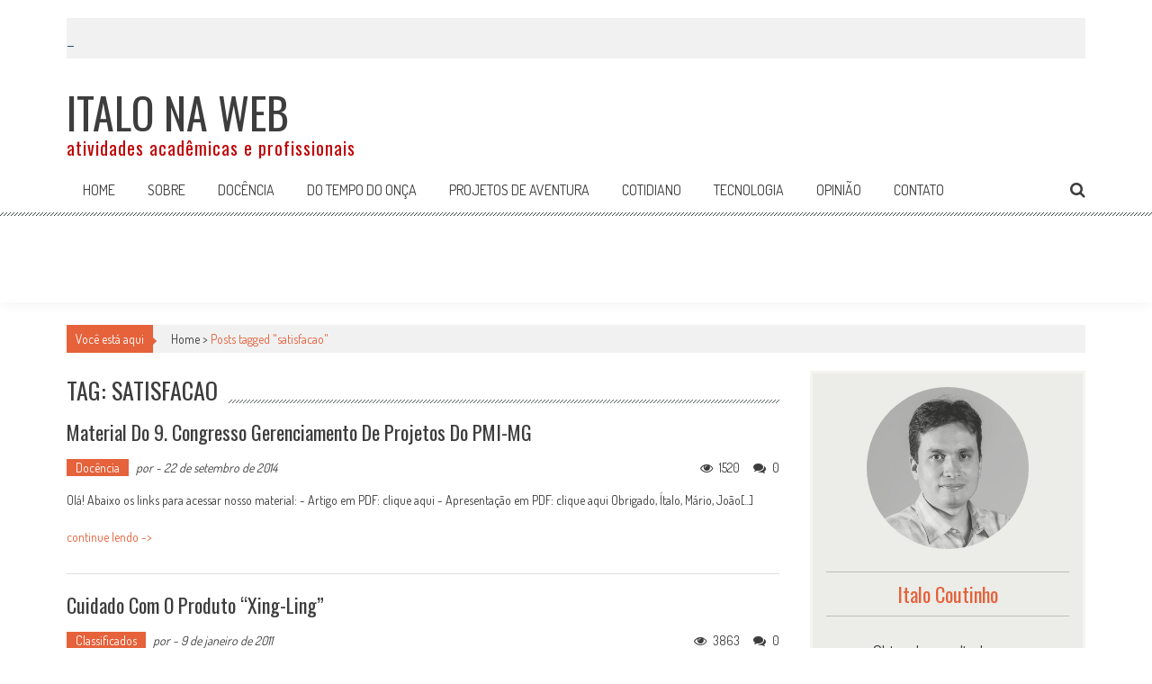

--- FILE ---
content_type: text/html; charset=UTF-8
request_url: https://www.italonaweb.com.br/tag/satisfacao/
body_size: 10399
content:
<!DOCTYPE html>
<html lang="pt-BR">
<head>
<meta charset="UTF-8" />
<meta name="viewport" content="width=device-width, initial-scale=1" />
<link rel="profile" href="http://gmpg.org/xfn/11" />
<link rel="pingback" href="https://www.italonaweb.com.br/xmlrpc.php" />

<title>satisfacao &#8211; Italo na Web</title>
<meta name='robots' content='max-image-preview:large' />
<link rel='dns-prefetch' href='//www.googletagmanager.com' />
<link rel='dns-prefetch' href='//fonts.googleapis.com' />
<link rel='dns-prefetch' href='//pagead2.googlesyndication.com' />
<link rel="alternate" type="application/rss+xml" title="Feed para Italo na Web &raquo;" href="https://www.italonaweb.com.br/feed/" />
<link rel="alternate" type="application/rss+xml" title="Feed de comentários para Italo na Web &raquo;" href="https://www.italonaweb.com.br/comments/feed/" />

<!-- All in One Webmaster plugin by Crunchify.com --><link rel="author" href="https://plus.google.com/112794279874635921755?hl=pt-BR">
<!-- /All in One Webmaster plugin -->

<link rel="alternate" type="application/rss+xml" title="Feed de tag para Italo na Web &raquo; satisfacao" href="https://www.italonaweb.com.br/tag/satisfacao/feed/" />
<style id='wp-img-auto-sizes-contain-inline-css' type='text/css'>
img:is([sizes=auto i],[sizes^="auto," i]){contain-intrinsic-size:3000px 1500px}
/*# sourceURL=wp-img-auto-sizes-contain-inline-css */
</style>
<style id='wp-emoji-styles-inline-css' type='text/css'>

	img.wp-smiley, img.emoji {
		display: inline !important;
		border: none !important;
		box-shadow: none !important;
		height: 1em !important;
		width: 1em !important;
		margin: 0 0.07em !important;
		vertical-align: -0.1em !important;
		background: none !important;
		padding: 0 !important;
	}
/*# sourceURL=wp-emoji-styles-inline-css */
</style>
<style id='wp-block-library-inline-css' type='text/css'>
:root{--wp-block-synced-color:#7a00df;--wp-block-synced-color--rgb:122,0,223;--wp-bound-block-color:var(--wp-block-synced-color);--wp-editor-canvas-background:#ddd;--wp-admin-theme-color:#007cba;--wp-admin-theme-color--rgb:0,124,186;--wp-admin-theme-color-darker-10:#006ba1;--wp-admin-theme-color-darker-10--rgb:0,107,160.5;--wp-admin-theme-color-darker-20:#005a87;--wp-admin-theme-color-darker-20--rgb:0,90,135;--wp-admin-border-width-focus:2px}@media (min-resolution:192dpi){:root{--wp-admin-border-width-focus:1.5px}}.wp-element-button{cursor:pointer}:root .has-very-light-gray-background-color{background-color:#eee}:root .has-very-dark-gray-background-color{background-color:#313131}:root .has-very-light-gray-color{color:#eee}:root .has-very-dark-gray-color{color:#313131}:root .has-vivid-green-cyan-to-vivid-cyan-blue-gradient-background{background:linear-gradient(135deg,#00d084,#0693e3)}:root .has-purple-crush-gradient-background{background:linear-gradient(135deg,#34e2e4,#4721fb 50%,#ab1dfe)}:root .has-hazy-dawn-gradient-background{background:linear-gradient(135deg,#faaca8,#dad0ec)}:root .has-subdued-olive-gradient-background{background:linear-gradient(135deg,#fafae1,#67a671)}:root .has-atomic-cream-gradient-background{background:linear-gradient(135deg,#fdd79a,#004a59)}:root .has-nightshade-gradient-background{background:linear-gradient(135deg,#330968,#31cdcf)}:root .has-midnight-gradient-background{background:linear-gradient(135deg,#020381,#2874fc)}:root{--wp--preset--font-size--normal:16px;--wp--preset--font-size--huge:42px}.has-regular-font-size{font-size:1em}.has-larger-font-size{font-size:2.625em}.has-normal-font-size{font-size:var(--wp--preset--font-size--normal)}.has-huge-font-size{font-size:var(--wp--preset--font-size--huge)}.has-text-align-center{text-align:center}.has-text-align-left{text-align:left}.has-text-align-right{text-align:right}.has-fit-text{white-space:nowrap!important}#end-resizable-editor-section{display:none}.aligncenter{clear:both}.items-justified-left{justify-content:flex-start}.items-justified-center{justify-content:center}.items-justified-right{justify-content:flex-end}.items-justified-space-between{justify-content:space-between}.screen-reader-text{border:0;clip-path:inset(50%);height:1px;margin:-1px;overflow:hidden;padding:0;position:absolute;width:1px;word-wrap:normal!important}.screen-reader-text:focus{background-color:#ddd;clip-path:none;color:#444;display:block;font-size:1em;height:auto;left:5px;line-height:normal;padding:15px 23px 14px;text-decoration:none;top:5px;width:auto;z-index:100000}html :where(.has-border-color){border-style:solid}html :where([style*=border-top-color]){border-top-style:solid}html :where([style*=border-right-color]){border-right-style:solid}html :where([style*=border-bottom-color]){border-bottom-style:solid}html :where([style*=border-left-color]){border-left-style:solid}html :where([style*=border-width]){border-style:solid}html :where([style*=border-top-width]){border-top-style:solid}html :where([style*=border-right-width]){border-right-style:solid}html :where([style*=border-bottom-width]){border-bottom-style:solid}html :where([style*=border-left-width]){border-left-style:solid}html :where(img[class*=wp-image-]){height:auto;max-width:100%}:where(figure){margin:0 0 1em}html :where(.is-position-sticky){--wp-admin--admin-bar--position-offset:var(--wp-admin--admin-bar--height,0px)}@media screen and (max-width:600px){html :where(.is-position-sticky){--wp-admin--admin-bar--position-offset:0px}}

/*# sourceURL=wp-block-library-inline-css */
</style><style id='global-styles-inline-css' type='text/css'>
:root{--wp--preset--aspect-ratio--square: 1;--wp--preset--aspect-ratio--4-3: 4/3;--wp--preset--aspect-ratio--3-4: 3/4;--wp--preset--aspect-ratio--3-2: 3/2;--wp--preset--aspect-ratio--2-3: 2/3;--wp--preset--aspect-ratio--16-9: 16/9;--wp--preset--aspect-ratio--9-16: 9/16;--wp--preset--color--black: #000000;--wp--preset--color--cyan-bluish-gray: #abb8c3;--wp--preset--color--white: #ffffff;--wp--preset--color--pale-pink: #f78da7;--wp--preset--color--vivid-red: #cf2e2e;--wp--preset--color--luminous-vivid-orange: #ff6900;--wp--preset--color--luminous-vivid-amber: #fcb900;--wp--preset--color--light-green-cyan: #7bdcb5;--wp--preset--color--vivid-green-cyan: #00d084;--wp--preset--color--pale-cyan-blue: #8ed1fc;--wp--preset--color--vivid-cyan-blue: #0693e3;--wp--preset--color--vivid-purple: #9b51e0;--wp--preset--gradient--vivid-cyan-blue-to-vivid-purple: linear-gradient(135deg,rgb(6,147,227) 0%,rgb(155,81,224) 100%);--wp--preset--gradient--light-green-cyan-to-vivid-green-cyan: linear-gradient(135deg,rgb(122,220,180) 0%,rgb(0,208,130) 100%);--wp--preset--gradient--luminous-vivid-amber-to-luminous-vivid-orange: linear-gradient(135deg,rgb(252,185,0) 0%,rgb(255,105,0) 100%);--wp--preset--gradient--luminous-vivid-orange-to-vivid-red: linear-gradient(135deg,rgb(255,105,0) 0%,rgb(207,46,46) 100%);--wp--preset--gradient--very-light-gray-to-cyan-bluish-gray: linear-gradient(135deg,rgb(238,238,238) 0%,rgb(169,184,195) 100%);--wp--preset--gradient--cool-to-warm-spectrum: linear-gradient(135deg,rgb(74,234,220) 0%,rgb(151,120,209) 20%,rgb(207,42,186) 40%,rgb(238,44,130) 60%,rgb(251,105,98) 80%,rgb(254,248,76) 100%);--wp--preset--gradient--blush-light-purple: linear-gradient(135deg,rgb(255,206,236) 0%,rgb(152,150,240) 100%);--wp--preset--gradient--blush-bordeaux: linear-gradient(135deg,rgb(254,205,165) 0%,rgb(254,45,45) 50%,rgb(107,0,62) 100%);--wp--preset--gradient--luminous-dusk: linear-gradient(135deg,rgb(255,203,112) 0%,rgb(199,81,192) 50%,rgb(65,88,208) 100%);--wp--preset--gradient--pale-ocean: linear-gradient(135deg,rgb(255,245,203) 0%,rgb(182,227,212) 50%,rgb(51,167,181) 100%);--wp--preset--gradient--electric-grass: linear-gradient(135deg,rgb(202,248,128) 0%,rgb(113,206,126) 100%);--wp--preset--gradient--midnight: linear-gradient(135deg,rgb(2,3,129) 0%,rgb(40,116,252) 100%);--wp--preset--font-size--small: 13px;--wp--preset--font-size--medium: 20px;--wp--preset--font-size--large: 36px;--wp--preset--font-size--x-large: 42px;--wp--preset--spacing--20: 0.44rem;--wp--preset--spacing--30: 0.67rem;--wp--preset--spacing--40: 1rem;--wp--preset--spacing--50: 1.5rem;--wp--preset--spacing--60: 2.25rem;--wp--preset--spacing--70: 3.38rem;--wp--preset--spacing--80: 5.06rem;--wp--preset--shadow--natural: 6px 6px 9px rgba(0, 0, 0, 0.2);--wp--preset--shadow--deep: 12px 12px 50px rgba(0, 0, 0, 0.4);--wp--preset--shadow--sharp: 6px 6px 0px rgba(0, 0, 0, 0.2);--wp--preset--shadow--outlined: 6px 6px 0px -3px rgb(255, 255, 255), 6px 6px rgb(0, 0, 0);--wp--preset--shadow--crisp: 6px 6px 0px rgb(0, 0, 0);}:where(.is-layout-flex){gap: 0.5em;}:where(.is-layout-grid){gap: 0.5em;}body .is-layout-flex{display: flex;}.is-layout-flex{flex-wrap: wrap;align-items: center;}.is-layout-flex > :is(*, div){margin: 0;}body .is-layout-grid{display: grid;}.is-layout-grid > :is(*, div){margin: 0;}:where(.wp-block-columns.is-layout-flex){gap: 2em;}:where(.wp-block-columns.is-layout-grid){gap: 2em;}:where(.wp-block-post-template.is-layout-flex){gap: 1.25em;}:where(.wp-block-post-template.is-layout-grid){gap: 1.25em;}.has-black-color{color: var(--wp--preset--color--black) !important;}.has-cyan-bluish-gray-color{color: var(--wp--preset--color--cyan-bluish-gray) !important;}.has-white-color{color: var(--wp--preset--color--white) !important;}.has-pale-pink-color{color: var(--wp--preset--color--pale-pink) !important;}.has-vivid-red-color{color: var(--wp--preset--color--vivid-red) !important;}.has-luminous-vivid-orange-color{color: var(--wp--preset--color--luminous-vivid-orange) !important;}.has-luminous-vivid-amber-color{color: var(--wp--preset--color--luminous-vivid-amber) !important;}.has-light-green-cyan-color{color: var(--wp--preset--color--light-green-cyan) !important;}.has-vivid-green-cyan-color{color: var(--wp--preset--color--vivid-green-cyan) !important;}.has-pale-cyan-blue-color{color: var(--wp--preset--color--pale-cyan-blue) !important;}.has-vivid-cyan-blue-color{color: var(--wp--preset--color--vivid-cyan-blue) !important;}.has-vivid-purple-color{color: var(--wp--preset--color--vivid-purple) !important;}.has-black-background-color{background-color: var(--wp--preset--color--black) !important;}.has-cyan-bluish-gray-background-color{background-color: var(--wp--preset--color--cyan-bluish-gray) !important;}.has-white-background-color{background-color: var(--wp--preset--color--white) !important;}.has-pale-pink-background-color{background-color: var(--wp--preset--color--pale-pink) !important;}.has-vivid-red-background-color{background-color: var(--wp--preset--color--vivid-red) !important;}.has-luminous-vivid-orange-background-color{background-color: var(--wp--preset--color--luminous-vivid-orange) !important;}.has-luminous-vivid-amber-background-color{background-color: var(--wp--preset--color--luminous-vivid-amber) !important;}.has-light-green-cyan-background-color{background-color: var(--wp--preset--color--light-green-cyan) !important;}.has-vivid-green-cyan-background-color{background-color: var(--wp--preset--color--vivid-green-cyan) !important;}.has-pale-cyan-blue-background-color{background-color: var(--wp--preset--color--pale-cyan-blue) !important;}.has-vivid-cyan-blue-background-color{background-color: var(--wp--preset--color--vivid-cyan-blue) !important;}.has-vivid-purple-background-color{background-color: var(--wp--preset--color--vivid-purple) !important;}.has-black-border-color{border-color: var(--wp--preset--color--black) !important;}.has-cyan-bluish-gray-border-color{border-color: var(--wp--preset--color--cyan-bluish-gray) !important;}.has-white-border-color{border-color: var(--wp--preset--color--white) !important;}.has-pale-pink-border-color{border-color: var(--wp--preset--color--pale-pink) !important;}.has-vivid-red-border-color{border-color: var(--wp--preset--color--vivid-red) !important;}.has-luminous-vivid-orange-border-color{border-color: var(--wp--preset--color--luminous-vivid-orange) !important;}.has-luminous-vivid-amber-border-color{border-color: var(--wp--preset--color--luminous-vivid-amber) !important;}.has-light-green-cyan-border-color{border-color: var(--wp--preset--color--light-green-cyan) !important;}.has-vivid-green-cyan-border-color{border-color: var(--wp--preset--color--vivid-green-cyan) !important;}.has-pale-cyan-blue-border-color{border-color: var(--wp--preset--color--pale-cyan-blue) !important;}.has-vivid-cyan-blue-border-color{border-color: var(--wp--preset--color--vivid-cyan-blue) !important;}.has-vivid-purple-border-color{border-color: var(--wp--preset--color--vivid-purple) !important;}.has-vivid-cyan-blue-to-vivid-purple-gradient-background{background: var(--wp--preset--gradient--vivid-cyan-blue-to-vivid-purple) !important;}.has-light-green-cyan-to-vivid-green-cyan-gradient-background{background: var(--wp--preset--gradient--light-green-cyan-to-vivid-green-cyan) !important;}.has-luminous-vivid-amber-to-luminous-vivid-orange-gradient-background{background: var(--wp--preset--gradient--luminous-vivid-amber-to-luminous-vivid-orange) !important;}.has-luminous-vivid-orange-to-vivid-red-gradient-background{background: var(--wp--preset--gradient--luminous-vivid-orange-to-vivid-red) !important;}.has-very-light-gray-to-cyan-bluish-gray-gradient-background{background: var(--wp--preset--gradient--very-light-gray-to-cyan-bluish-gray) !important;}.has-cool-to-warm-spectrum-gradient-background{background: var(--wp--preset--gradient--cool-to-warm-spectrum) !important;}.has-blush-light-purple-gradient-background{background: var(--wp--preset--gradient--blush-light-purple) !important;}.has-blush-bordeaux-gradient-background{background: var(--wp--preset--gradient--blush-bordeaux) !important;}.has-luminous-dusk-gradient-background{background: var(--wp--preset--gradient--luminous-dusk) !important;}.has-pale-ocean-gradient-background{background: var(--wp--preset--gradient--pale-ocean) !important;}.has-electric-grass-gradient-background{background: var(--wp--preset--gradient--electric-grass) !important;}.has-midnight-gradient-background{background: var(--wp--preset--gradient--midnight) !important;}.has-small-font-size{font-size: var(--wp--preset--font-size--small) !important;}.has-medium-font-size{font-size: var(--wp--preset--font-size--medium) !important;}.has-large-font-size{font-size: var(--wp--preset--font-size--large) !important;}.has-x-large-font-size{font-size: var(--wp--preset--font-size--x-large) !important;}
/*# sourceURL=global-styles-inline-css */
</style>

<style id='classic-theme-styles-inline-css' type='text/css'>
/*! This file is auto-generated */
.wp-block-button__link{color:#fff;background-color:#32373c;border-radius:9999px;box-shadow:none;text-decoration:none;padding:calc(.667em + 2px) calc(1.333em + 2px);font-size:1.125em}.wp-block-file__button{background:#32373c;color:#fff;text-decoration:none}
/*# sourceURL=/wp-includes/css/classic-themes.min.css */
</style>
<link rel='stylesheet' id='aps-animate-css-css' href='https://www.italonaweb.com.br/wp-content/plugins/accesspress-social-icons/css/animate.css?ver=1.8.1' type='text/css' media='all' />
<link rel='stylesheet' id='aps-frontend-css-css' href='https://www.italonaweb.com.br/wp-content/plugins/accesspress-social-icons/css/frontend.css?ver=1.8.1' type='text/css' media='all' />
<link rel='stylesheet' id='accesspress-mag-google-fonts-css' href='//fonts.googleapis.com/css?family=Open+Sans%3A400%7COswald%3A400%7CDosis%3A400&#038;ver=6.9' type='text/css' media='all' />
<link rel='stylesheet' id='animate-css' href='https://www.italonaweb.com.br/wp-content/themes/accesspress-mag-pro/css/animate.css?ver=6.9' type='text/css' media='all' />
<link rel='stylesheet' id='accesspress-mag-fontawesome-font-css' href='https://www.italonaweb.com.br/wp-content/themes/accesspress-mag-pro/css/font-awesome.min.css?ver=6.9' type='text/css' media='all' />
<link rel='stylesheet' id='accesspress-mag-ticker-css' href='https://www.italonaweb.com.br/wp-content/themes/accesspress-mag-pro/css/ticker-style.css?ver=6.9' type='text/css' media='all' />
<link rel='stylesheet' id='accesspress-mag-style-css' href='https://www.italonaweb.com.br/wp-content/themes/accesspress-mag-pro/style.css?ver=1.0.1' type='text/css' media='all' />
<link rel='stylesheet' id='responsive-css' href='https://www.italonaweb.com.br/wp-content/themes/accesspress-mag-pro/css/responsive.css?ver=6.9' type='text/css' media='all' />
<link rel='stylesheet' id='accesspress-mag-dynamic-style-css' href='https://www.italonaweb.com.br/wp-content/themes/accesspress-mag-pro/css/style.php?ver=6.9' type='text/css' media='all' />
<script type="text/javascript" src="https://www.italonaweb.com.br/wp-includes/js/jquery/jquery.min.js?ver=3.7.1" id="jquery-core-js"></script>
<script type="text/javascript" src="https://www.italonaweb.com.br/wp-includes/js/jquery/jquery-migrate.min.js?ver=3.4.1" id="jquery-migrate-js"></script>
<script type="text/javascript" src="https://www.italonaweb.com.br/wp-content/plugins/accesspress-social-icons/js/frontend.js?ver=1.8.1" id="aps-frontend-js-js"></script>
<script type="text/javascript" src="https://www.italonaweb.com.br/wp-content/themes/accesspress-mag-pro/js/wow.min.js?ver=1.0.1" id="accesspress-mag-wow-js"></script>
<script type="text/javascript" src="https://www.italonaweb.com.br/wp-content/themes/accesspress-mag-pro/js/jquery.ticker.js?ver=2.0.0" id="accesspress-mag-news-ticker-js"></script>
<script type="text/javascript" src="https://www.italonaweb.com.br/wp-content/themes/accesspress-mag-pro/js/pace.min.js?ver=6.9" id="accesspress-mag-pacemin-js"></script>
<script type="text/javascript" src="https://www.italonaweb.com.br/wp-content/themes/accesspress-mag-pro/js/custom-scripts.js?ver=1.0.1" id="accesspress-mag-custom-scripts-js"></script>

<!-- Snippet da etiqueta do Google (gtag.js) adicionado pelo Site Kit -->
<!-- Snippet do Google Análises adicionado pelo Site Kit -->
<script type="text/javascript" src="https://www.googletagmanager.com/gtag/js?id=GT-KFT58VD" id="google_gtagjs-js" async></script>
<script type="text/javascript" id="google_gtagjs-js-after">
/* <![CDATA[ */
window.dataLayer = window.dataLayer || [];function gtag(){dataLayer.push(arguments);}
gtag("set","linker",{"domains":["www.italonaweb.com.br"]});
gtag("js", new Date());
gtag("set", "developer_id.dZTNiMT", true);
gtag("config", "GT-KFT58VD");
//# sourceURL=google_gtagjs-js-after
/* ]]> */
</script>
<link rel="https://api.w.org/" href="https://www.italonaweb.com.br/wp-json/" /><link rel="alternate" title="JSON" type="application/json" href="https://www.italonaweb.com.br/wp-json/wp/v2/tags/673" /><link rel="EditURI" type="application/rsd+xml" title="RSD" href="https://www.italonaweb.com.br/xmlrpc.php?rsd" />
<meta name="generator" content="WordPress 6.9" />
<meta name="generator" content="Site Kit by Google 1.170.0" /><link type='image/png' rel='icon' href='http://www.italonaweb.com.br/wp-content/uploads/2015/09/favicon.jpg'/>
<script type="text/javascript">
    jQuery(function($)
{
    $('h1.site-title').html($('h1.site-title').html().replace('NA', '<span class="site-title-na">NA</span>'));

    $('aside#wpcom_social_media_icons_widget-2 ul').append('<li><a title="Ver perfil de italonaweb no Google Plus" href="https://plus.google.com/112794279874635921755/posts" class="genericon genericon-googleplus" target="_blank"><span class="screen-reader-text">Ver perfil de italonaweb no Google Plus</span></a></li>');

    $('aside#wpcom_social_media_icons_widget-2 ul').append('<li><a title="PMKB" href="http://www.pmkb.com.br" class="genericon" target="_blank"><img src="http://www.italonaweb.com.br/wp-content/themes/accesspress-mag-pro/images/pmkb.png" alt="PMKB"></a></li>');
});</script>
    <script type="text/javascript">
        jQuery(function($){
            $("#homeslider").bxSlider({
                adaptiveHeight: true,
                pager:false,
                controls:false,
                mode: 'horizontal',
                auto:false,
                pause: '5000',
                speed: '5000'
            });
            });
    </script>

<link href='//fonts.googleapis.com/css?family=Dosis:400|Oswald:400|Oswald:400|Dosis:400|Oswald:400|Oswald:400|Oswald:400&subset=latin,cyrillic-ext,greek-ext,greek,vietnamese,latin-ext,cyrillic,khmer,devanagari,arabic,hebrew,telugu' rel='stylesheet' type='text/css'>

<!-- Meta-etiquetas do Google AdSense adicionado pelo Site Kit -->
<meta name="google-adsense-platform-account" content="ca-host-pub-2644536267352236">
<meta name="google-adsense-platform-domain" content="sitekit.withgoogle.com">
<!-- Fim das meta-etiquetas do Google AdSense adicionado pelo Site Kit -->

<!-- Código do Google Adsense adicionado pelo Site Kit -->
<script type="text/javascript" async="async" src="https://pagead2.googlesyndication.com/pagead/js/adsbygoogle.js?client=ca-pub-3454208848590849&amp;host=ca-host-pub-2644536267352236" crossorigin="anonymous"></script>

<!-- Fim do código do Google AdSense adicionado pelo Site Kit -->

    <meta name="google-site-verification" content="Wy3BfhW_thvKgsOULxXVk10A34PQsscmpnksqlCGAPk" />
</head>

<body class="archive tag tag-satisfacao tag-673 wp-theme-accesspress-mag-pro archive-right-sidebar header_style1 archive-page-archive-default fullwidth-layout group-blog">
<div id="page" class="hfeed site">
	<a class="skip-link screen-reader-text" href="#content">Skip to content</a>
    <header id="masthead" class="site-header" role="banner">
                <div class="apmag-news-ticker">
        <div class="apmag-container">
            <ul id="apmag-news" class="js-hidden">
                <li class="news-item"><a href="https://www.italonaweb.com.br/pesquisa-sobre-riscos-em-2026-com-executivos-c-level-no-brasil/">Pesquisa sobre Riscos em 2026 com executivos C-Level no Brasil</a></li>
                <li class="news-item"><a href="https://www.italonaweb.com.br/ah-se-eu-soubesse-mais-cedo/">Ah, se eu soubesse mais cedo!</a></li>
                <li class="news-item"><a href="https://www.italonaweb.com.br/conto-de-natal-trabalhando-de-cobrador-para-o-imperio-dos-armarinhos/">Conto de Natal: trabalhando de cobrador para o Império dos Armarinhos</a></li>
                <li class="news-item"><a href="https://www.italonaweb.com.br/flamengo-os-primos-hamdan-os-amigos-da-praca-de-esporte-e-o-arroz-do-pombinha/">Flamengo, os primos Hamdan, os amigos da Praça de Esporte e o arroz do Pombinha﻿</a></li>
                <li class="news-item"><a href="https://www.italonaweb.com.br/uma-rapida-visao-sobre-gestao-de-obras-no-brasil-passado-presente-contemporaneidade-e-futurologia/">Uma rápida visão sobre Gestão de Obras no Brasil (passado, presente, contemporaneidade e futurologia)</a></li>
            </ul>
        </div>
    </div>    

<script type="text/javascript">
jQuery(function($){
    // news ticker
        $('#apmag-news').ticker({
            speed: 0.10,
            htmlFeed: true,
            pauseOnItems: 2000,
            fadeInSpeed: 600,
            displayType: 'reveal',
            titleText: '&nbsp;&nbsp;&nbsp;&nbsp;&nbsp;&nbsp;&nbsp;&nbsp;Novidades&nbsp;&nbsp;&nbsp;&nbsp;&nbsp;&nbsp;&nbsp;&nbsp;'
        });
    });
</script>


   
        
    <div class="logo-ad-wrapper clearfix">
    <div class="apmag-container">
		<div class="site-branding text_only">
                     
                         <div class="sitetext-wrap">  
                            <a href="https://www.italonaweb.com.br/" rel="home">
                			<h1 class="site-title">Italo na Web</h1>
                			<h2 class="site-description">atividades acadêmicas e profissionais</h2>
                            </a>
                        </div>
                                                 </div><!-- .site-branding -->
		
        
        <div class="header-ad">
            <script type="text/javascript">
            google_ad_client = "pub-3454208848590849";
            google_ad_width = 728;
            google_ad_height = 90;
            google_ad_type = "image";
            google_color_border = "#FFFFFF";
            google_color_bg = "#FFFFFF";
            google_color_link = "#0000FF";
            google_color_text = "#000000";
            google_color_url = "#008000";
</script>

<script type="text/javascript" src="http://pagead2.googlesyndication.com/pagead/show_ads.js"></script>        </div><!--header ad-->                
    </div>
   
</div><!-- header menu -->
<nav id="site-navigation" class="main-navigation" role="navigation">
	<div class="apmag-container">
        <div class="nav-wrapper">
            <!--<div class="nav-toggle hide">
                <span> </span>
                <span> </span>
                <span> </span>
            </div>-->
			            <div class="menu accesspress_mag_mega_menu">
                <ul>
                    <li>
                        <a href="https://www.italonaweb.com.br">
                            Home
                        </a>
                    </li>
                    <li>
                        <a href="https://www.italonaweb.com.br/sobre">
                            Sobre
                        </a>
                    </li>
                    <li>
                        <a href="https://www.italonaweb.com.br/category/docencia">
                            Docência
                        </a>
                    </li>
                    <li>
                        <a href="https://www.italonaweb.com.br/do-tempo-do-onca">
                            Do tempo do onça
                        </a>
                    </li>
                    <li>
                        <a href="https://www.italonaweb.com.br/projetos-de-aventura">
                            Projetos de aventura
                        </a>
                    </li>
                    <li>
                        <a href="https://www.italonaweb.com.br/category/cotidiano">
                            Cotidiano
                        </a>
                    </li>
                    <li>
                        <a href="https://www.italonaweb.com.br/category/tecnologia">
                            Tecnologia
                        </a>
                    </li>
                    <li>
                        <a href="https://www.italonaweb.com.br/category/opiniao">
                            Opinião
                        </a>
                    </li>
                    <li>
                        <a href="https://www.italonaweb.com.br/contato">
                            Contato
                        </a>
                    </li>
                </ul>
            </div>
        </div>

                <div class="search-icon">
            <i class="fa fa-search"></i>
            <div class="ak-search">
                <div class="close">&times;</div>
             <form action="https://www.italonaweb.com.br" class="search-form" method="get" role="search">
                <label>
                    <span class="screen-reader-text">Pesquisar por:</span>
                    <input type="search" title="Pesquisar por:" name="s" value="" placeholder="Pesquisar por..." class="search-field">
                </label>
                <input type="submit" value="Pesquisar" class="search-submit" />
             </form>
             <div class="overlay-search"> </div> 
            </div>
        </div>
         
    </div>
</nav><!-- #site-navigation -->	</header><!-- #masthead -->

	<div id="content" class="site-content"><div class="apmag-container">
    <div id="accesspres-mag-breadcrumbs" class="clearfix"><span class="bread-you">Você está aqui</span><div class="ak-container">Home > <span class="current">Posts tagged "satisfacao"</span></div></div>	<div id="primary" class="content-area">
		<main id="main" class="site-main" role="main">

		
			<header class="page-header">
				<h1 class="page-title"><span>Tag: satisfacao</span></h1>			</header><!-- .page-header -->

						
				
<article id="post-3343" class="post-3343 post type-post status-publish format-standard hentry category-docencia tag-apresentacao tag-congresso tag-empreendimentos tag-gerenciamento tag-gestao-de-projetos tag-italo-coutinho tag-joao-carlos-neto tag-mario-reis tag-obras tag-pmimg tag-satisfacao">
	<header class="entry-header">
		<h2 class="entry-title"><a href="https://www.italonaweb.com.br/material-do-9o-congresso-gerenciamento-de-projetos-do-pmi-mg/" rel="bookmark">Material do 9. Congresso Gerenciamento de Projetos do PMI-MG</a></h2>
				<div class="entry-meta">
            <ul class="post-categories">
	<li><a href="https://www.italonaweb.com.br/category/docencia/" rel="category tag">Docência</a></li></ul>			<span class="byline"> por <span class="author vcard"><a class="url fn n" href="https://www.italonaweb.com.br/author/"></a></span> - </span><span class="posted-on"><time class="entry-date published" datetime="2014-09-22T18:20:52-03:00">22 de setembro de 2014</time><time class="updated" datetime="2015-09-24T10:46:16-03:00">24 de setembro de 2015</time></span>            <span class="comment_count"><i class="fa fa-comments"></i>0</span><span class="apmag-post-views"><i class="fa fa-eye"></i>1520</span>		</div><!-- .entry-meta -->
			</header><!-- .entry-header -->

	<div class="entry-content">
        		<p>Olá!

Abaixo os links para acessar nosso material:

- Artigo em PDF: clique aqui

- Apresentação em PDF: clique aqui

Obrigado,

Ítalo, Mário, João[...]</p>    <a href="https://www.italonaweb.com.br/material-do-9o-congresso-gerenciamento-de-projetos-do-pmi-mg/">continue lendo -></a>
    
			</div><!-- .entry-content -->

	<footer class="entry-footer">
			</footer><!-- .entry-footer -->
</article><!-- #post-## -->
			
				
<article id="post-609" class="post-609 post type-post status-publish format-standard hentry category-classificador tag-empreendimentos tag-fernando-cabral tag-gerenciamento tag-mandato tag-obras tag-prefeitura tag-satisfacao">
	<header class="entry-header">
		<h2 class="entry-title"><a href="https://www.italonaweb.com.br/cuidado-com-o-produto-%e2%80%9cxing-ling%e2%80%9d/" rel="bookmark">Cuidado com o produto “xing-ling”</a></h2>
				<div class="entry-meta">
            <ul class="post-categories">
	<li><a href="https://www.italonaweb.com.br/category/classificador/" rel="category tag">Classificados</a></li></ul>			<span class="byline"> por <span class="author vcard"><a class="url fn n" href="https://www.italonaweb.com.br/author/"></a></span> - </span><span class="posted-on"><time class="entry-date published updated" datetime="2011-01-09T16:08:04-02:00">9 de janeiro de 2011</time></span>            <span class="comment_count"><i class="fa fa-comments"></i>0</span><span class="apmag-post-views"><i class="fa fa-eye"></i>3863</span>		</div><!-- .entry-meta -->
			</header><!-- .entry-header -->

	<div class="entry-content">
        		<p>Cuidado com o produto “xing-ling”

Final do ano de 2010 registrou a maior compra de eletrônicos já feita nesse período no Brasil. O recente pacote de arrocho do crédito baixado pelo governo tirou perto de R$ 2 bilhões do consumo no fim do ano. Mesm[...]</p>    <a href="https://www.italonaweb.com.br/cuidado-com-o-produto-%e2%80%9cxing-ling%e2%80%9d/">continue lendo -></a>
    
			</div><!-- .entry-content -->

	<footer class="entry-footer">
			</footer><!-- .entry-footer -->
</article><!-- #post-## -->
			
			
		
		</main><!-- #main -->
	</div><!-- #primary -->

	<div id="secondary-right-sidebar">
	<div id="secondary" class="widget-area" role="complementary">
		<div id="sidebar-sobre">
			<div id="img-sobre">
				<img src="http://www.italonaweb.com.br/wp-content/themes/accesspress-mag-pro/images/foto_italo.png" alt="Italo Coutinho" title="Italo Coutinho">
			</div>
			<h2>Italo Coutinho</h2>
			<p>
				Obtendo resultados em projetos desafiadores desde 1994. E não pretendo parar tão cedo!
				<a href="http://www.italonaweb.com.br/sobre">
					Saiba mais aqui ->
				</a>
			</p>
		</div>

		<aside id="custom_html-6" class="widget_text widget widget_custom_html"><h1 class="widget-title"><span>Agenda</span></h1><div class="textwidget custom-html-widget"><p>SalettoEDU: <a title="Programa&ccedil;&atilde;o de Cursos para 1o. Sem. 2024" href="http://www.sympla.com.br/saletto" target="_blank">Programa&ccedil;&atilde;o de Cursos para 1o. Sem. 2024</a></p>
<hr />
<p>PUCMinas: <a href="http://bit.ly/cap_pucminas">MBA Capital Projects</a></p>
<hr />
<p>PUCMinas: <a href="http://bit.ly/claims_pucminas">MBA Construction Claims Specialist</a></p></div></aside><aside id="apsi_widget-2" class="widget widget_apsi_widget"><h1 class="widget-title"><span>Social</span></h1></aside>
		
		<aside id="top-posts-2" class="widget widget_top-posts">
			<h1 class="widget-title"><span>Artigos populares</span></h1>
			<ul>
								<li>
					<a href="http://www.italonaweb.com.br/tutorial-como-fazer-a-curva-s-de-custos-do-seu-projeto/" class="bump-view" data-bump-view="tp">
						Tutorial: como fazer a curva S de custos de um empreendimento industrial						&nbsp;<i class="fa fa-eye"></i>&nbsp;
						25948					</a>
				</li>
								<li>
					<a href="http://www.italonaweb.com.br/mapa-mineral-do-brasil-e-visualizado-no-google-earth/" class="bump-view" data-bump-view="tp">
						Mapa mineral do Brasil é visualizado no Google Earth						&nbsp;<i class="fa fa-eye"></i>&nbsp;
						21029					</a>
				</li>
								<li>
					<a href="http://www.italonaweb.com.br/perguntas-e-respostas-sobre-gestao-de-obras-na-construcao-civil/" class="bump-view" data-bump-view="tp">
						Perguntas e respostas sobre Gestão de Obras na Construção Civil						&nbsp;<i class="fa fa-eye"></i>&nbsp;
						11566					</a>
				</li>
								<li>
					<a href="http://www.italonaweb.com.br/zea_ou_o_milho_de_pipoca/" class="bump-view" data-bump-view="tp">
						ZEA: ou o milho de pipoca						&nbsp;<i class="fa fa-eye"></i>&nbsp;
						9256					</a>
				</li>
								<li>
					<a href="http://www.italonaweb.com.br/aproveitando-a-agua-da-chuva-projetos-para-implantar/" class="bump-view" data-bump-view="tp">
						Aproveitando a água da chuva: projetos para implantar						&nbsp;<i class="fa fa-eye"></i>&nbsp;
						7013					</a>
				</li>
							</ul>
		</aside>

		<div id="sidebar-ads">
			<script type="text/javascript">
				google_ad_client = "pub-3454208848590849";
				google_ad_width = 300;
				google_ad_height = 250;
				google_ad_type = "image";
				google_color_border = "#FFFFFF";
				google_color_bg = "#FFFFFF";
				google_color_link = "#0000FF";
				google_color_text = "#000000";
				google_color_url = "#008000";
			</script>

			<script type="text/javascript" src="http://pagead2.googlesyndication.com/pagead/show_ads.js"></script>
		</div>
	</div><!-- #secondary -->
</div></div>

</div><!-- #content -->

    <footer id="colophon" class="site-footer" role="contentinfo">    
                	         
                <div class="bottom-footer clearfix">
            <div class="apmag-container">            
        		<div class="site-info">
                    © 2015 Ítalo Coutinho         
        		</div><!-- .site-info -->            
                <div class="ak-info">
                     - Todos os direitos reservados                    &nbsp;&nbsp;&nbsp;&nbsp;
                    <a href="https://www.italonaweb.com.br/sobre">SOBRE</a> -
                    <a href="https://www.italonaweb.com.br/contato">CONTATO</a>
                </div>
                <div class="subfooter-menu">
                                    </div>             
            </div>
        </div><!-- .bottom-footer -->
        	</footer><!-- #colophon -->
    <div id="back-top">
        <a href="#top"><i class="fa fa-arrow-up"></i> <span> Topo </span></a>
    </div>   
</div><!-- #page -->
<script type="speculationrules">
{"prefetch":[{"source":"document","where":{"and":[{"href_matches":"/*"},{"not":{"href_matches":["/wp-*.php","/wp-admin/*","/wp-content/uploads/*","/wp-content/*","/wp-content/plugins/*","/wp-content/themes/accesspress-mag-pro/*","/*\\?(.+)"]}},{"not":{"selector_matches":"a[rel~=\"nofollow\"]"}},{"not":{"selector_matches":".no-prefetch, .no-prefetch a"}}]},"eagerness":"conservative"}]}
</script>
<script type="text/javascript" src="https://www.italonaweb.com.br/wp-content/themes/accesspress-mag-pro/js/sticky/jquery.sticky.js?ver=1.0.2" id="accesspress-mag-sticky-js"></script>
<script type="text/javascript" src="https://www.italonaweb.com.br/wp-content/themes/accesspress-mag-pro/js/sticky/sticky-setting.js?ver=1.0.1" id="accesspress-mag-sticky-setting-js"></script>
<script type="text/javascript" src="https://www.italonaweb.com.br/wp-content/themes/accesspress-mag-pro/js/jquery.bxslider.min.js?ver=4.1.2" id="accesspress-mag-bxslider-js-js"></script>
<script type="text/javascript" src="https://www.italonaweb.com.br/wp-content/themes/accesspress-mag-pro/js/navigation.js?ver=20120206" id="accesspress-mag-navigation-js"></script>
<script type="text/javascript" src="https://www.italonaweb.com.br/wp-content/themes/accesspress-mag-pro/js/skip-link-focus-fix.js?ver=20130115" id="accesspress-mag-skip-link-focus-fix-js"></script>
<script id="wp-emoji-settings" type="application/json">
{"baseUrl":"https://s.w.org/images/core/emoji/17.0.2/72x72/","ext":".png","svgUrl":"https://s.w.org/images/core/emoji/17.0.2/svg/","svgExt":".svg","source":{"concatemoji":"https://www.italonaweb.com.br/wp-includes/js/wp-emoji-release.min.js?ver=6.9"}}
</script>
<script type="module">
/* <![CDATA[ */
/*! This file is auto-generated */
const a=JSON.parse(document.getElementById("wp-emoji-settings").textContent),o=(window._wpemojiSettings=a,"wpEmojiSettingsSupports"),s=["flag","emoji"];function i(e){try{var t={supportTests:e,timestamp:(new Date).valueOf()};sessionStorage.setItem(o,JSON.stringify(t))}catch(e){}}function c(e,t,n){e.clearRect(0,0,e.canvas.width,e.canvas.height),e.fillText(t,0,0);t=new Uint32Array(e.getImageData(0,0,e.canvas.width,e.canvas.height).data);e.clearRect(0,0,e.canvas.width,e.canvas.height),e.fillText(n,0,0);const a=new Uint32Array(e.getImageData(0,0,e.canvas.width,e.canvas.height).data);return t.every((e,t)=>e===a[t])}function p(e,t){e.clearRect(0,0,e.canvas.width,e.canvas.height),e.fillText(t,0,0);var n=e.getImageData(16,16,1,1);for(let e=0;e<n.data.length;e++)if(0!==n.data[e])return!1;return!0}function u(e,t,n,a){switch(t){case"flag":return n(e,"\ud83c\udff3\ufe0f\u200d\u26a7\ufe0f","\ud83c\udff3\ufe0f\u200b\u26a7\ufe0f")?!1:!n(e,"\ud83c\udde8\ud83c\uddf6","\ud83c\udde8\u200b\ud83c\uddf6")&&!n(e,"\ud83c\udff4\udb40\udc67\udb40\udc62\udb40\udc65\udb40\udc6e\udb40\udc67\udb40\udc7f","\ud83c\udff4\u200b\udb40\udc67\u200b\udb40\udc62\u200b\udb40\udc65\u200b\udb40\udc6e\u200b\udb40\udc67\u200b\udb40\udc7f");case"emoji":return!a(e,"\ud83e\u1fac8")}return!1}function f(e,t,n,a){let r;const o=(r="undefined"!=typeof WorkerGlobalScope&&self instanceof WorkerGlobalScope?new OffscreenCanvas(300,150):document.createElement("canvas")).getContext("2d",{willReadFrequently:!0}),s=(o.textBaseline="top",o.font="600 32px Arial",{});return e.forEach(e=>{s[e]=t(o,e,n,a)}),s}function r(e){var t=document.createElement("script");t.src=e,t.defer=!0,document.head.appendChild(t)}a.supports={everything:!0,everythingExceptFlag:!0},new Promise(t=>{let n=function(){try{var e=JSON.parse(sessionStorage.getItem(o));if("object"==typeof e&&"number"==typeof e.timestamp&&(new Date).valueOf()<e.timestamp+604800&&"object"==typeof e.supportTests)return e.supportTests}catch(e){}return null}();if(!n){if("undefined"!=typeof Worker&&"undefined"!=typeof OffscreenCanvas&&"undefined"!=typeof URL&&URL.createObjectURL&&"undefined"!=typeof Blob)try{var e="postMessage("+f.toString()+"("+[JSON.stringify(s),u.toString(),c.toString(),p.toString()].join(",")+"));",a=new Blob([e],{type:"text/javascript"});const r=new Worker(URL.createObjectURL(a),{name:"wpTestEmojiSupports"});return void(r.onmessage=e=>{i(n=e.data),r.terminate(),t(n)})}catch(e){}i(n=f(s,u,c,p))}t(n)}).then(e=>{for(const n in e)a.supports[n]=e[n],a.supports.everything=a.supports.everything&&a.supports[n],"flag"!==n&&(a.supports.everythingExceptFlag=a.supports.everythingExceptFlag&&a.supports[n]);var t;a.supports.everythingExceptFlag=a.supports.everythingExceptFlag&&!a.supports.flag,a.supports.everything||((t=a.source||{}).concatemoji?r(t.concatemoji):t.wpemoji&&t.twemoji&&(r(t.twemoji),r(t.wpemoji)))});
//# sourceURL=https://www.italonaweb.com.br/wp-includes/js/wp-emoji-loader.min.js
/* ]]> */
</script>

<!--Start of Tawk.to Script-->
<script type="text/javascript">
    var Tawk_API=Tawk_API||{}, Tawk_LoadStart=new Date();
    (function(){
        var s1=document.createElement("script"),s0=document.getElementsByTagName("script")[0];
        s1.async=true;
        s1.src='https://embed.tawk.to/560167058cf835630c02dba5/default';
        s1.charset='UTF-8';
        s1.setAttribute('crossorigin','*');
        s0.parentNode.insertBefore(s1,s0);
    })();
</script>
<!--End of Tawk.to Script-->
</body>
</html>

--- FILE ---
content_type: text/html; charset=utf-8
request_url: https://www.google.com/recaptcha/api2/aframe
body_size: 266
content:
<!DOCTYPE HTML><html><head><meta http-equiv="content-type" content="text/html; charset=UTF-8"></head><body><script nonce="StRlmRxj25cKjqN3Osrotw">/** Anti-fraud and anti-abuse applications only. See google.com/recaptcha */ try{var clients={'sodar':'https://pagead2.googlesyndication.com/pagead/sodar?'};window.addEventListener("message",function(a){try{if(a.source===window.parent){var b=JSON.parse(a.data);var c=clients[b['id']];if(c){var d=document.createElement('img');d.src=c+b['params']+'&rc='+(localStorage.getItem("rc::a")?sessionStorage.getItem("rc::b"):"");window.document.body.appendChild(d);sessionStorage.setItem("rc::e",parseInt(sessionStorage.getItem("rc::e")||0)+1);localStorage.setItem("rc::h",'1768514587642');}}}catch(b){}});window.parent.postMessage("_grecaptcha_ready", "*");}catch(b){}</script></body></html>